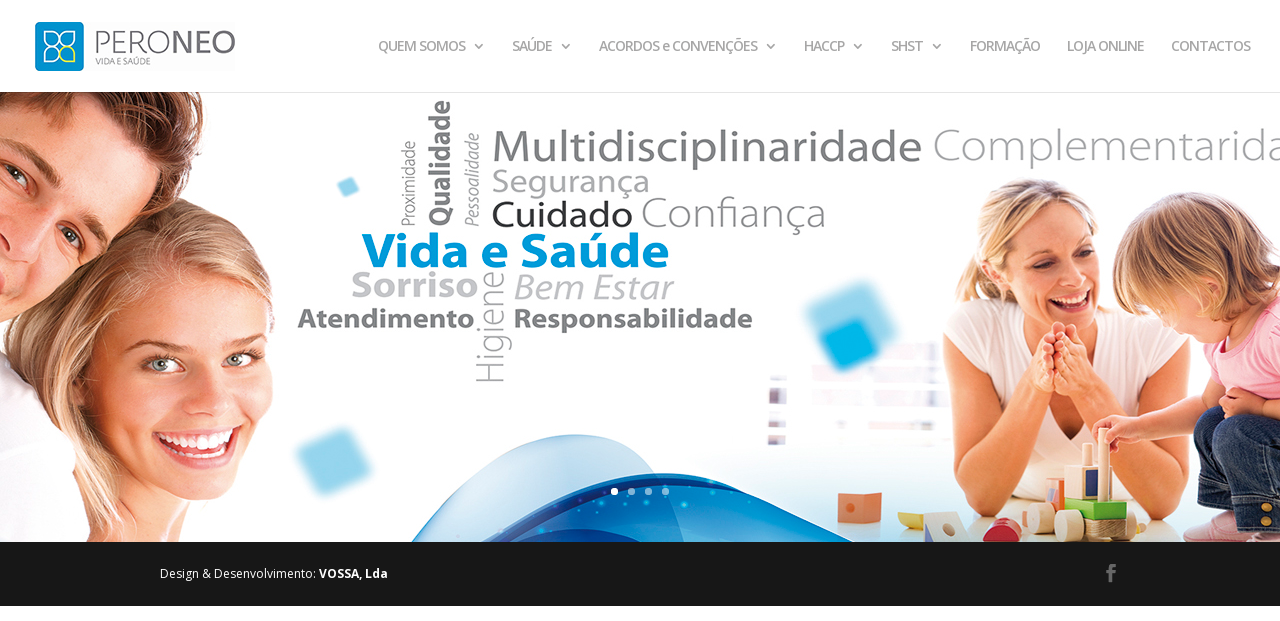

--- FILE ---
content_type: text/html; charset=UTF-8
request_url: http://peroneo.pt/cms/
body_size: 8272
content:
<!DOCTYPE html>
<html lang="pt-PT">
<head>
	<meta charset="UTF-8" />
<meta http-equiv="X-UA-Compatible" content="IE=edge">
	<link rel="pingback" href="http://peroneo.pt/cms/xmlrpc.php" />

	<script type="text/javascript">
		document.documentElement.className = 'js';
	</script>

	<script>var et_site_url='http://peroneo.pt/cms';var et_post_id='72';function et_core_page_resource_fallback(a,b){"undefined"===typeof b&&(b=a.sheet.cssRules&&0===a.sheet.cssRules.length);b&&(a.onerror=null,a.onload=null,a.href?a.href=et_site_url+"/?et_core_page_resource="+a.id+et_post_id:a.src&&(a.src=et_site_url+"/?et_core_page_resource="+a.id+et_post_id))}
</script><title>Peroneo | Vida é Saúde</title>
<meta name='robots' content='max-image-preview:large' />
<link rel='dns-prefetch' href='//fonts.googleapis.com' />
<link rel='dns-prefetch' href='//s.w.org' />
<link rel="alternate" type="application/rss+xml" title="Peroneo &raquo; Feed" href="http://peroneo.pt/cms/feed/" />
<link rel="alternate" type="application/rss+xml" title="Peroneo &raquo; Feed de comentários" href="http://peroneo.pt/cms/comments/feed/" />
<script type="text/javascript">
window._wpemojiSettings = {"baseUrl":"https:\/\/s.w.org\/images\/core\/emoji\/14.0.0\/72x72\/","ext":".png","svgUrl":"https:\/\/s.w.org\/images\/core\/emoji\/14.0.0\/svg\/","svgExt":".svg","source":{"concatemoji":"http:\/\/peroneo.pt\/cms\/wp-includes\/js\/wp-emoji-release.min.js?ver=6.0.2"}};
/*! This file is auto-generated */
!function(e,a,t){var n,r,o,i=a.createElement("canvas"),p=i.getContext&&i.getContext("2d");function s(e,t){var a=String.fromCharCode,e=(p.clearRect(0,0,i.width,i.height),p.fillText(a.apply(this,e),0,0),i.toDataURL());return p.clearRect(0,0,i.width,i.height),p.fillText(a.apply(this,t),0,0),e===i.toDataURL()}function c(e){var t=a.createElement("script");t.src=e,t.defer=t.type="text/javascript",a.getElementsByTagName("head")[0].appendChild(t)}for(o=Array("flag","emoji"),t.supports={everything:!0,everythingExceptFlag:!0},r=0;r<o.length;r++)t.supports[o[r]]=function(e){if(!p||!p.fillText)return!1;switch(p.textBaseline="top",p.font="600 32px Arial",e){case"flag":return s([127987,65039,8205,9895,65039],[127987,65039,8203,9895,65039])?!1:!s([55356,56826,55356,56819],[55356,56826,8203,55356,56819])&&!s([55356,57332,56128,56423,56128,56418,56128,56421,56128,56430,56128,56423,56128,56447],[55356,57332,8203,56128,56423,8203,56128,56418,8203,56128,56421,8203,56128,56430,8203,56128,56423,8203,56128,56447]);case"emoji":return!s([129777,127995,8205,129778,127999],[129777,127995,8203,129778,127999])}return!1}(o[r]),t.supports.everything=t.supports.everything&&t.supports[o[r]],"flag"!==o[r]&&(t.supports.everythingExceptFlag=t.supports.everythingExceptFlag&&t.supports[o[r]]);t.supports.everythingExceptFlag=t.supports.everythingExceptFlag&&!t.supports.flag,t.DOMReady=!1,t.readyCallback=function(){t.DOMReady=!0},t.supports.everything||(n=function(){t.readyCallback()},a.addEventListener?(a.addEventListener("DOMContentLoaded",n,!1),e.addEventListener("load",n,!1)):(e.attachEvent("onload",n),a.attachEvent("onreadystatechange",function(){"complete"===a.readyState&&t.readyCallback()})),(e=t.source||{}).concatemoji?c(e.concatemoji):e.wpemoji&&e.twemoji&&(c(e.twemoji),c(e.wpemoji)))}(window,document,window._wpemojiSettings);
</script>
<meta content="Child Theme for Divi v.1.0" name="generator"/><style type="text/css">
img.wp-smiley,
img.emoji {
	display: inline !important;
	border: none !important;
	box-shadow: none !important;
	height: 1em !important;
	width: 1em !important;
	margin: 0 0.07em !important;
	vertical-align: -0.1em !important;
	background: none !important;
	padding: 0 !important;
}
</style>
	<link rel='stylesheet' id='wp-block-library-css'  href='http://peroneo.pt/cms/wp-includes/css/dist/block-library/style.min.css?ver=6.0.2' type='text/css' media='all' />
<style id='global-styles-inline-css' type='text/css'>
body{--wp--preset--color--black: #000000;--wp--preset--color--cyan-bluish-gray: #abb8c3;--wp--preset--color--white: #ffffff;--wp--preset--color--pale-pink: #f78da7;--wp--preset--color--vivid-red: #cf2e2e;--wp--preset--color--luminous-vivid-orange: #ff6900;--wp--preset--color--luminous-vivid-amber: #fcb900;--wp--preset--color--light-green-cyan: #7bdcb5;--wp--preset--color--vivid-green-cyan: #00d084;--wp--preset--color--pale-cyan-blue: #8ed1fc;--wp--preset--color--vivid-cyan-blue: #0693e3;--wp--preset--color--vivid-purple: #9b51e0;--wp--preset--gradient--vivid-cyan-blue-to-vivid-purple: linear-gradient(135deg,rgba(6,147,227,1) 0%,rgb(155,81,224) 100%);--wp--preset--gradient--light-green-cyan-to-vivid-green-cyan: linear-gradient(135deg,rgb(122,220,180) 0%,rgb(0,208,130) 100%);--wp--preset--gradient--luminous-vivid-amber-to-luminous-vivid-orange: linear-gradient(135deg,rgba(252,185,0,1) 0%,rgba(255,105,0,1) 100%);--wp--preset--gradient--luminous-vivid-orange-to-vivid-red: linear-gradient(135deg,rgba(255,105,0,1) 0%,rgb(207,46,46) 100%);--wp--preset--gradient--very-light-gray-to-cyan-bluish-gray: linear-gradient(135deg,rgb(238,238,238) 0%,rgb(169,184,195) 100%);--wp--preset--gradient--cool-to-warm-spectrum: linear-gradient(135deg,rgb(74,234,220) 0%,rgb(151,120,209) 20%,rgb(207,42,186) 40%,rgb(238,44,130) 60%,rgb(251,105,98) 80%,rgb(254,248,76) 100%);--wp--preset--gradient--blush-light-purple: linear-gradient(135deg,rgb(255,206,236) 0%,rgb(152,150,240) 100%);--wp--preset--gradient--blush-bordeaux: linear-gradient(135deg,rgb(254,205,165) 0%,rgb(254,45,45) 50%,rgb(107,0,62) 100%);--wp--preset--gradient--luminous-dusk: linear-gradient(135deg,rgb(255,203,112) 0%,rgb(199,81,192) 50%,rgb(65,88,208) 100%);--wp--preset--gradient--pale-ocean: linear-gradient(135deg,rgb(255,245,203) 0%,rgb(182,227,212) 50%,rgb(51,167,181) 100%);--wp--preset--gradient--electric-grass: linear-gradient(135deg,rgb(202,248,128) 0%,rgb(113,206,126) 100%);--wp--preset--gradient--midnight: linear-gradient(135deg,rgb(2,3,129) 0%,rgb(40,116,252) 100%);--wp--preset--duotone--dark-grayscale: url('#wp-duotone-dark-grayscale');--wp--preset--duotone--grayscale: url('#wp-duotone-grayscale');--wp--preset--duotone--purple-yellow: url('#wp-duotone-purple-yellow');--wp--preset--duotone--blue-red: url('#wp-duotone-blue-red');--wp--preset--duotone--midnight: url('#wp-duotone-midnight');--wp--preset--duotone--magenta-yellow: url('#wp-duotone-magenta-yellow');--wp--preset--duotone--purple-green: url('#wp-duotone-purple-green');--wp--preset--duotone--blue-orange: url('#wp-duotone-blue-orange');--wp--preset--font-size--small: 13px;--wp--preset--font-size--medium: 20px;--wp--preset--font-size--large: 36px;--wp--preset--font-size--x-large: 42px;}.has-black-color{color: var(--wp--preset--color--black) !important;}.has-cyan-bluish-gray-color{color: var(--wp--preset--color--cyan-bluish-gray) !important;}.has-white-color{color: var(--wp--preset--color--white) !important;}.has-pale-pink-color{color: var(--wp--preset--color--pale-pink) !important;}.has-vivid-red-color{color: var(--wp--preset--color--vivid-red) !important;}.has-luminous-vivid-orange-color{color: var(--wp--preset--color--luminous-vivid-orange) !important;}.has-luminous-vivid-amber-color{color: var(--wp--preset--color--luminous-vivid-amber) !important;}.has-light-green-cyan-color{color: var(--wp--preset--color--light-green-cyan) !important;}.has-vivid-green-cyan-color{color: var(--wp--preset--color--vivid-green-cyan) !important;}.has-pale-cyan-blue-color{color: var(--wp--preset--color--pale-cyan-blue) !important;}.has-vivid-cyan-blue-color{color: var(--wp--preset--color--vivid-cyan-blue) !important;}.has-vivid-purple-color{color: var(--wp--preset--color--vivid-purple) !important;}.has-black-background-color{background-color: var(--wp--preset--color--black) !important;}.has-cyan-bluish-gray-background-color{background-color: var(--wp--preset--color--cyan-bluish-gray) !important;}.has-white-background-color{background-color: var(--wp--preset--color--white) !important;}.has-pale-pink-background-color{background-color: var(--wp--preset--color--pale-pink) !important;}.has-vivid-red-background-color{background-color: var(--wp--preset--color--vivid-red) !important;}.has-luminous-vivid-orange-background-color{background-color: var(--wp--preset--color--luminous-vivid-orange) !important;}.has-luminous-vivid-amber-background-color{background-color: var(--wp--preset--color--luminous-vivid-amber) !important;}.has-light-green-cyan-background-color{background-color: var(--wp--preset--color--light-green-cyan) !important;}.has-vivid-green-cyan-background-color{background-color: var(--wp--preset--color--vivid-green-cyan) !important;}.has-pale-cyan-blue-background-color{background-color: var(--wp--preset--color--pale-cyan-blue) !important;}.has-vivid-cyan-blue-background-color{background-color: var(--wp--preset--color--vivid-cyan-blue) !important;}.has-vivid-purple-background-color{background-color: var(--wp--preset--color--vivid-purple) !important;}.has-black-border-color{border-color: var(--wp--preset--color--black) !important;}.has-cyan-bluish-gray-border-color{border-color: var(--wp--preset--color--cyan-bluish-gray) !important;}.has-white-border-color{border-color: var(--wp--preset--color--white) !important;}.has-pale-pink-border-color{border-color: var(--wp--preset--color--pale-pink) !important;}.has-vivid-red-border-color{border-color: var(--wp--preset--color--vivid-red) !important;}.has-luminous-vivid-orange-border-color{border-color: var(--wp--preset--color--luminous-vivid-orange) !important;}.has-luminous-vivid-amber-border-color{border-color: var(--wp--preset--color--luminous-vivid-amber) !important;}.has-light-green-cyan-border-color{border-color: var(--wp--preset--color--light-green-cyan) !important;}.has-vivid-green-cyan-border-color{border-color: var(--wp--preset--color--vivid-green-cyan) !important;}.has-pale-cyan-blue-border-color{border-color: var(--wp--preset--color--pale-cyan-blue) !important;}.has-vivid-cyan-blue-border-color{border-color: var(--wp--preset--color--vivid-cyan-blue) !important;}.has-vivid-purple-border-color{border-color: var(--wp--preset--color--vivid-purple) !important;}.has-vivid-cyan-blue-to-vivid-purple-gradient-background{background: var(--wp--preset--gradient--vivid-cyan-blue-to-vivid-purple) !important;}.has-light-green-cyan-to-vivid-green-cyan-gradient-background{background: var(--wp--preset--gradient--light-green-cyan-to-vivid-green-cyan) !important;}.has-luminous-vivid-amber-to-luminous-vivid-orange-gradient-background{background: var(--wp--preset--gradient--luminous-vivid-amber-to-luminous-vivid-orange) !important;}.has-luminous-vivid-orange-to-vivid-red-gradient-background{background: var(--wp--preset--gradient--luminous-vivid-orange-to-vivid-red) !important;}.has-very-light-gray-to-cyan-bluish-gray-gradient-background{background: var(--wp--preset--gradient--very-light-gray-to-cyan-bluish-gray) !important;}.has-cool-to-warm-spectrum-gradient-background{background: var(--wp--preset--gradient--cool-to-warm-spectrum) !important;}.has-blush-light-purple-gradient-background{background: var(--wp--preset--gradient--blush-light-purple) !important;}.has-blush-bordeaux-gradient-background{background: var(--wp--preset--gradient--blush-bordeaux) !important;}.has-luminous-dusk-gradient-background{background: var(--wp--preset--gradient--luminous-dusk) !important;}.has-pale-ocean-gradient-background{background: var(--wp--preset--gradient--pale-ocean) !important;}.has-electric-grass-gradient-background{background: var(--wp--preset--gradient--electric-grass) !important;}.has-midnight-gradient-background{background: var(--wp--preset--gradient--midnight) !important;}.has-small-font-size{font-size: var(--wp--preset--font-size--small) !important;}.has-medium-font-size{font-size: var(--wp--preset--font-size--medium) !important;}.has-large-font-size{font-size: var(--wp--preset--font-size--large) !important;}.has-x-large-font-size{font-size: var(--wp--preset--font-size--x-large) !important;}
</style>
<link rel='stylesheet' id='divi-parent-css'  href='http://peroneo.pt/cms/wp-content/themes/Divi/style.dev.css?ver=6.0.2' type='text/css' media='all' />
<link rel='stylesheet' id='child-style-css'  href='http://peroneo.pt/cms/wp-content/themes/ChildThemeDivi/style.css?ver=6.0.2' type='text/css' media='all' />
<link rel='stylesheet' id='divi-fonts-css'  href='http://fonts.googleapis.com/css?family=Open+Sans:300italic,400italic,600italic,700italic,800italic,400,300,600,700,800&#038;subset=latin,latin-ext' type='text/css' media='all' />
<link rel='stylesheet' id='divi-style-css'  href='http://peroneo.pt/cms/wp-content/themes/ChildThemeDivi/style.css?ver=3.17.2' type='text/css' media='all' />
<link rel='stylesheet' id='et-shortcodes-responsive-css-css'  href='http://peroneo.pt/cms/wp-content/themes/Divi/epanel/shortcodes/css/shortcodes_responsive.css?ver=3.17.2' type='text/css' media='all' />
<link rel='stylesheet' id='magnific-popup-css'  href='http://peroneo.pt/cms/wp-content/themes/Divi/includes/builder/styles/magnific_popup.css?ver=3.17.2' type='text/css' media='all' />
<link rel='stylesheet' id='dashicons-css'  href='http://peroneo.pt/cms/wp-includes/css/dashicons.min.css?ver=6.0.2' type='text/css' media='all' />
<script type='text/javascript' src='http://peroneo.pt/cms/wp-includes/js/jquery/jquery.min.js?ver=3.6.0' id='jquery-core-js'></script>
<script type='text/javascript' src='http://peroneo.pt/cms/wp-includes/js/jquery/jquery-migrate.min.js?ver=3.3.2' id='jquery-migrate-js'></script>
<link rel="https://api.w.org/" href="http://peroneo.pt/cms/wp-json/" /><link rel="alternate" type="application/json" href="http://peroneo.pt/cms/wp-json/wp/v2/pages/72" /><link rel="EditURI" type="application/rsd+xml" title="RSD" href="http://peroneo.pt/cms/xmlrpc.php?rsd" />
<link rel="wlwmanifest" type="application/wlwmanifest+xml" href="http://peroneo.pt/cms/wp-includes/wlwmanifest.xml" /> 
<meta name="generator" content="WordPress 6.0.2" />
<link rel="canonical" href="http://peroneo.pt/cms/" />
<link rel='shortlink' href='http://peroneo.pt/cms/' />
<link rel="alternate" type="application/json+oembed" href="http://peroneo.pt/cms/wp-json/oembed/1.0/embed?url=http%3A%2F%2Fperoneo.pt%2Fcms%2F" />
<link rel="alternate" type="text/xml+oembed" href="http://peroneo.pt/cms/wp-json/oembed/1.0/embed?url=http%3A%2F%2Fperoneo.pt%2Fcms%2F&#038;format=xml" />
<meta name="viewport" content="width=device-width, initial-scale=1.0, maximum-scale=1.0, user-scalable=0" /><style type="text/css" id="custom-background-css">
body.custom-background { background-color: #ffffff; }
</style>
	<link rel="icon" href="http://peroneo.pt/cms/wp-content/uploads/2018/09/Logo-NEO-150x150.png" sizes="32x32" />
<link rel="icon" href="http://peroneo.pt/cms/wp-content/uploads/2018/09/Logo-NEO.png" sizes="192x192" />
<link rel="apple-touch-icon" href="http://peroneo.pt/cms/wp-content/uploads/2018/09/Logo-NEO.png" />
<meta name="msapplication-TileImage" content="http://peroneo.pt/cms/wp-content/uploads/2018/09/Logo-NEO.png" />
<link rel="stylesheet" id="et-divi-customizer-global-cached-inline-styles" href="http://peroneo.pt/cms/wp-content/cache/et/global/et-divi-customizer-global-17673543596076.min.css" onerror="et_core_page_resource_fallback(this, true)" onload="et_core_page_resource_fallback(this)" /></head>
<body class="home page-template-default page page-id-72 custom-background et_pb_button_helper_class et_fullwidth_nav et_fixed_nav et_show_nav et_cover_background et_pb_gutter osx et_pb_gutters1 et_primary_nav_dropdown_animation_fade et_secondary_nav_dropdown_animation_fade et_pb_footer_columns3 et_header_style_left et_pb_pagebuilder_layout et_smooth_scroll et_right_sidebar et_divi_theme et-db">
	<div id="page-container">

	
	
			<header id="main-header" data-height-onload="78">
			<div class="container clearfix et_menu_container">
							<div class="logo_container">
					<span class="logo_helper"></span>
					<a href="http://peroneo.pt/cms/">
						<img src="http://peroneo.pt/cms/wp-content/uploads/2016/06/Logo-NEO-2.jpg" alt="Peroneo" id="logo" data-height-percentage="100" />
					</a>
				</div>
							<div id="et-top-navigation" data-height="78" data-fixed-height="87">
											<nav id="top-menu-nav">
						<ul id="top-menu" class="nav et_disable_top_tier"><li id="menu-item-81" class="menu-item menu-item-type-post_type menu-item-object-page menu-item-has-children menu-item-81"><a href="http://peroneo.pt/cms/quem-somos/">QUEM SOMOS</a>
<ul class="sub-menu">
	<li id="menu-item-191" class="menu-item menu-item-type-post_type menu-item-object-page menu-item-191"><a href="http://peroneo.pt/cms/apresentacao/">Apresentação</a></li>
	<li id="menu-item-190" class="menu-item menu-item-type-post_type menu-item-object-page menu-item-190"><a href="http://peroneo.pt/cms/visao-missao-e-valores/">Visão, Missão e Valores</a></li>
	<li id="menu-item-189" class="menu-item menu-item-type-post_type menu-item-object-page menu-item-189"><a href="http://peroneo.pt/cms/orgaos-sociais/">Orgãos Sociais</a></li>
	<li id="menu-item-249" class="menu-item menu-item-type-post_type menu-item-object-page menu-item-249"><a href="http://peroneo.pt/cms/direcao-clinica/">Direção Clínica</a></li>
	<li id="menu-item-188" class="menu-item menu-item-type-post_type menu-item-object-page menu-item-188"><a href="http://peroneo.pt/cms/instalacoes/">Instalações</a></li>
	<li id="menu-item-187" class="menu-item menu-item-type-post_type menu-item-object-page menu-item-187"><a href="http://peroneo.pt/cms/codigo-de-conduta/">Código de Conduta</a></li>
	<li id="menu-item-186" class="menu-item menu-item-type-post_type menu-item-object-page menu-item-186"><a href="http://peroneo.pt/cms/cartao-peroneo/">Cartão + Peroneo</a></li>
</ul>
</li>
<li id="menu-item-194" class="menu-item menu-item-type-post_type menu-item-object-page menu-item-has-children menu-item-194"><a href="http://peroneo.pt/cms/saude/">SAÚDE</a>
<ul class="sub-menu">
	<li id="menu-item-245" class="menu-item menu-item-type-post_type menu-item-object-page menu-item-245"><a href="http://peroneo.pt/cms/?page_id=209">Especialidades Médicas</a></li>
	<li id="menu-item-693" class="menu-item menu-item-type-post_type menu-item-object-page menu-item-has-children menu-item-693"><a href="http://peroneo.pt/cms/medicina-dentaria/">Medicina Dentária</a>
	<ul class="sub-menu">
		<li id="menu-item-1009" class="menu-item menu-item-type-post_type menu-item-object-page menu-item-1009"><a href="http://peroneo.pt/cms/medicina-dentaria-preventiva/">MEDICINA DENTÁRIA PREVENTIVA</a></li>
		<li id="menu-item-1008" class="menu-item menu-item-type-post_type menu-item-object-page menu-item-1008"><a href="http://peroneo.pt/cms/higiene-oral/">HIGIENE ORAL</a></li>
		<li id="menu-item-1007" class="menu-item menu-item-type-post_type menu-item-object-page menu-item-1007"><a href="http://peroneo.pt/cms/dentisteria/">DENTISTERIA</a></li>
		<li id="menu-item-1006" class="menu-item menu-item-type-post_type menu-item-object-page menu-item-1006"><a href="http://peroneo.pt/cms/endodontia/">ENDODONTIA</a></li>
		<li id="menu-item-1005" class="menu-item menu-item-type-post_type menu-item-object-page menu-item-1005"><a href="http://peroneo.pt/cms/odontopediatria/">ODONTOPEDIATRIA</a></li>
		<li id="menu-item-1004" class="menu-item menu-item-type-post_type menu-item-object-page menu-item-1004"><a href="http://peroneo.pt/cms/ortodontia/">ORTODONTIA</a></li>
		<li id="menu-item-1003" class="menu-item menu-item-type-post_type menu-item-object-page menu-item-1003"><a href="http://peroneo.pt/cms/periodontologia/">PERIODONTOLOGIA</a></li>
		<li id="menu-item-1002" class="menu-item menu-item-type-post_type menu-item-object-page menu-item-1002"><a href="http://peroneo.pt/cms/cirurgia-oral/">CIRURGIA ORAL</a></li>
		<li id="menu-item-1001" class="menu-item menu-item-type-post_type menu-item-object-page menu-item-1001"><a href="http://peroneo.pt/cms/protese-fixa-e-removivel/">PRÓTESE FIXA E REMOVIVEL</a></li>
		<li id="menu-item-1000" class="menu-item menu-item-type-post_type menu-item-object-page menu-item-1000"><a href="http://peroneo.pt/cms/implantologia/">IMPLANTOLOGIA</a></li>
	</ul>
</li>
	<li id="menu-item-251" class="menu-item menu-item-type-post_type menu-item-object-page menu-item-251"><a href="http://peroneo.pt/cms/fisioterapia/">Fisioterapia</a></li>
	<li id="menu-item-252" class="menu-item menu-item-type-post_type menu-item-object-page menu-item-252"><a href="http://peroneo.pt/cms/enfermagem/">Enfermagem</a></li>
	<li id="menu-item-248" class="menu-item menu-item-type-post_type menu-item-object-page menu-item-248"><a href="http://peroneo.pt/cms/terapia-da-fala/">Terapia da Fala</a></li>
	<li id="menu-item-247" class="menu-item menu-item-type-post_type menu-item-object-page menu-item-247"><a href="http://peroneo.pt/cms/psicologia/">Psicologia</a></li>
	<li id="menu-item-1103" class="menu-item menu-item-type-post_type menu-item-object-page menu-item-1103"><a href="http://peroneo.pt/cms/nutricao/">Nutrição</a></li>
	<li id="menu-item-246" class="menu-item menu-item-type-post_type menu-item-object-page menu-item-246"><a href="http://peroneo.pt/cms/medicina-desportiva/">Medicina Desportiva</a></li>
	<li id="menu-item-1071" class="menu-item menu-item-type-post_type menu-item-object-page menu-item-1071"><a href="http://peroneo.pt/cms/podologia/">Podologia</a></li>
	<li id="menu-item-1072" class="menu-item menu-item-type-post_type menu-item-object-page menu-item-1072"><a href="http://peroneo.pt/cms/audiologia/">Audiologia</a></li>
	<li id="menu-item-243" class="menu-item menu-item-type-post_type menu-item-object-page menu-item-has-children menu-item-243"><a href="http://peroneo.pt/cms/terapias-nao-convencionais/">Terapias Não Convencionais</a>
	<ul class="sub-menu">
		<li id="menu-item-242" class="menu-item menu-item-type-post_type menu-item-object-page menu-item-242"><a href="http://peroneo.pt/cms/acunpuntura/">Acunpuntura</a></li>
		<li id="menu-item-241" class="menu-item menu-item-type-post_type menu-item-object-page menu-item-241"><a href="http://peroneo.pt/cms/osteopatia/">Osteopatia</a></li>
	</ul>
</li>
	<li id="menu-item-240" class="menu-item menu-item-type-post_type menu-item-object-page menu-item-has-children menu-item-240"><a href="http://peroneo.pt/cms/exames-complementares-de-diagnostico/">Exames Complementares de Diagnóstico</a>
	<ul class="sub-menu">
		<li id="menu-item-239" class="menu-item menu-item-type-post_type menu-item-object-page menu-item-239"><a href="http://peroneo.pt/cms/analises-clinicas/">Análises Clínicas</a></li>
		<li id="menu-item-238" class="menu-item menu-item-type-post_type menu-item-object-page menu-item-238"><a href="http://peroneo.pt/cms/exames-de-cardiologia/">Exames de Cardiologia</a></li>
		<li id="menu-item-236" class="menu-item menu-item-type-post_type menu-item-object-page menu-item-236"><a href="http://peroneo.pt/cms/otorrinolaringologia/">Otorrinolaringologia</a></li>
		<li id="menu-item-235" class="menu-item menu-item-type-post_type menu-item-object-page menu-item-235"><a href="http://peroneo.pt/cms/pneumologia-e-alergologia/">Pneumologia e Alergologia</a></li>
		<li id="menu-item-234" class="menu-item menu-item-type-post_type menu-item-object-page menu-item-234"><a href="http://peroneo.pt/cms/exames-psicotecnicos/">Exames Psicotécnicos</a></li>
		<li id="menu-item-1243" class="menu-item menu-item-type-post_type menu-item-object-page menu-item-1243"><a href="http://peroneo.pt/cms/imagiologia/">Imagiologia</a></li>
	</ul>
</li>
</ul>
</li>
<li id="menu-item-260" class="menu-item menu-item-type-post_type menu-item-object-page menu-item-has-children menu-item-260"><a href="http://peroneo.pt/cms/acordos-e-convencoes/">ACORDOS e CONVENÇÕES</a>
<ul class="sub-menu">
	<li id="menu-item-259" class="menu-item menu-item-type-post_type menu-item-object-page menu-item-259"><a href="http://peroneo.pt/cms/acordos/">Acordos</a></li>
</ul>
</li>
<li id="menu-item-1036" class="menu-item menu-item-type-post_type menu-item-object-page menu-item-has-children menu-item-1036"><a href="http://peroneo.pt/cms/haccp/">HACCP</a>
<ul class="sub-menu">
	<li id="menu-item-1039" class="menu-item menu-item-type-post_type menu-item-object-page menu-item-1039"><a href="http://peroneo.pt/cms/servicos/">Serviços</a></li>
	<li id="menu-item-1040" class="menu-item menu-item-type-post_type menu-item-object-page menu-item-1040"><a href="http://peroneo.pt/cms/o-que-e/">O que é?</a></li>
	<li id="menu-item-1041" class="menu-item menu-item-type-post_type menu-item-object-page menu-item-1041"><a href="http://peroneo.pt/cms/legislacao/">Legislação</a></li>
	<li id="menu-item-1042" class="menu-item menu-item-type-post_type menu-item-object-page menu-item-1042"><a href="http://peroneo.pt/cms/pre-requisitos/">Pré-Requisitos</a></li>
	<li id="menu-item-1043" class="menu-item menu-item-type-post_type menu-item-object-page menu-item-1043"><a href="http://peroneo.pt/cms/principios/">Princípios</a></li>
	<li id="menu-item-1044" class="menu-item menu-item-type-post_type menu-item-object-page menu-item-1044"><a href="http://peroneo.pt/cms/vantagens/">Vantagens</a></li>
	<li id="menu-item-1037" class="menu-item menu-item-type-post_type menu-item-object-page menu-item-1037"><a href="http://peroneo.pt/cms/metodologia/">Metodologia</a></li>
</ul>
</li>
<li id="menu-item-1045" class="menu-item menu-item-type-post_type menu-item-object-page menu-item-has-children menu-item-1045"><a href="http://peroneo.pt/cms/shst/">SHST</a>
<ul class="sub-menu">
	<li id="menu-item-1046" class="menu-item menu-item-type-post_type menu-item-object-page menu-item-1046"><a href="http://peroneo.pt/cms/empresa-certificada/">Empresa Certificada</a></li>
	<li id="menu-item-1047" class="menu-item menu-item-type-post_type menu-item-object-page menu-item-1047"><a href="http://peroneo.pt/cms/medicina-do-trabalho/">Medicina do Trabalho</a></li>
	<li id="menu-item-1048" class="menu-item menu-item-type-post_type menu-item-object-page menu-item-1048"><a href="http://peroneo.pt/cms/seguranca-higiene-no-trabalho/">Segurança, Higiene no Trabalho</a></li>
</ul>
</li>
<li id="menu-item-924" class="menu-item menu-item-type-custom menu-item-object-custom menu-item-924"><a target="_blank" rel="noopener" href="http://www.peroneoformacao.pt/">FORMAÇÃO</a></li>
<li id="menu-item-1049" class="menu-item menu-item-type-post_type menu-item-object-page menu-item-1049"><a href="http://peroneo.pt/cms/loja-online/">LOJA ONLINE</a></li>
<li id="menu-item-266" class="menu-item menu-item-type-post_type menu-item-object-page menu-item-266"><a href="http://peroneo.pt/cms/contactos/">CONTACTOS</a></li>
</ul>						</nav>
					
					
					
					
					<div id="et_mobile_nav_menu">
				<div class="mobile_nav closed">
					<span class="select_page">Select Page</span>
					<span class="mobile_menu_bar mobile_menu_bar_toggle"></span>
				</div>
			</div>				</div> <!-- #et-top-navigation -->
			</div> <!-- .container -->
			<div class="et_search_outer">
				<div class="container et_search_form_container">
					<form role="search" method="get" class="et-search-form" action="http://peroneo.pt/cms/">
					<input type="search" class="et-search-field" placeholder="Search &hellip;" value="" name="s" title="Search for:" />					</form>
					<span class="et_close_search_field"></span>
				</div>
			</div>
		</header> <!-- #main-header -->
			<div id="et-main-area">
	
<div id="main-content">


			
				<article id="post-72" class="post-72 page type-page status-publish hentry">

				
					<div class="entry-content">
					<div id="et-boc" class="et-boc">
			
			<div class="et_builder_inner_content et_pb_gutters3">
				<div class="et_pb_section et_pb_section_0 et_pb_with_background et_pb_inner_shadow et_pb_fullwidth_section et_section_regular">
				
				
				
				
					<div class="et_pb_module et_pb_fullwidth_slider_0 et_pb_slider et_slider_auto et_slider_speed_7000">
				<div class="et_pb_slides">
					<div class="et_pb_slide et_pb_slide_0 et_pb_bg_layout_dark et_pb_media_alignment_center et-pb-active-slide">
				
				
				<div class="et_pb_container clearfix">
					<div class="et_pb_slider_container_inner">
						
						<div class="et_pb_slide_description">
							
				<div class="et_pb_slide_content"></div>
							
						</div> <!-- .et_pb_slide_description -->
					</div>
				</div> <!-- .et_pb_container -->
				
			</div> <!-- .et_pb_slide -->
			<div class="et_pb_slide et_pb_slide_1 et_pb_bg_layout_dark et_pb_media_alignment_center">
				
				
				<div class="et_pb_container clearfix">
					<div class="et_pb_slider_container_inner">
						
						<div class="et_pb_slide_description">
							
				<div class="et_pb_slide_content"></div>
							
						</div> <!-- .et_pb_slide_description -->
					</div>
				</div> <!-- .et_pb_container -->
				
			</div> <!-- .et_pb_slide -->
			<div class="et_pb_slide et_pb_slide_2 et_pb_bg_layout_dark et_pb_media_alignment_center">
				
				
				<div class="et_pb_container clearfix">
					<div class="et_pb_slider_container_inner">
						
						<div class="et_pb_slide_description">
							
				<div class="et_pb_slide_content"></div>
							
						</div> <!-- .et_pb_slide_description -->
					</div>
				</div> <!-- .et_pb_container -->
				
			</div> <!-- .et_pb_slide -->
			<div class="et_pb_slide et_pb_slide_3 et_pb_bg_layout_dark et_pb_media_alignment_center">
				
				
				<div class="et_pb_container clearfix">
					<div class="et_pb_slider_container_inner">
						
						<div class="et_pb_slide_description">
							
				<div class="et_pb_slide_content"></div>
							
						</div> <!-- .et_pb_slide_description -->
					</div>
				</div> <!-- .et_pb_container -->
				
			</div> <!-- .et_pb_slide -->
			
				</div> <!-- .et_pb_slides -->
				
			</div> <!-- .et_pb_slider -->
			
				
				
			</div> <!-- .et_pb_section --><div class="et_pb_section et_pb_section_1 et_pb_with_background et_section_regular">
				
				
				
				
					<div class="et_pb_row et_pb_row_0">
				<div class="et_pb_column et_pb_column_1_3 et_pb_column_0    et_pb_css_mix_blend_mode_passthrough">
				
				
				<div class="et_pb_module et_pb_blurb et_pb_blurb_0 et_pb_bg_layout_light  et_pb_text_align_center  et_pb_blurb_position_top">
				
				
				<div class="et_pb_blurb_content">
					<div class="et_pb_main_blurb_image"><span class="et_pb_image_wrap"><img src="http://peroneo.pt/cms/wp-content/uploads/2016/06/news.jpg" alt="" class="et-waypoint et_pb_animation_top" /></span></div>
					<div class="et_pb_blurb_container">
						<h4 class="et_pb_module_header">Notícias / Eventos</h4>
						<div class="et_pb_blurb_description">
							Cras semper dictum lectus ac bibendum. Sed id massa vel lorem laoreet molestie. Nullam vulputate lacus at mauris molestie porttitor.
						</div><!-- .et_pb_blurb_description -->
					</div>
				</div> <!-- .et_pb_blurb_content -->
			</div> <!-- .et_pb_blurb --><div class="et_pb_module et_pb_blurb et_pb_blurb_1 et_pb_bg_layout_light  et_pb_text_align_center  et_pb_blurb_position_top">
				
				
				<div class="et_pb_blurb_content">
					<div class="et_pb_main_blurb_image"><span class="et_pb_image_wrap"><img src="http://peroneo.pt/cms/wp-content/uploads/2016/06/news.jpg" alt="" class="et-waypoint et_pb_animation_top" /></span></div>
					<div class="et_pb_blurb_container">
						<h4 class="et_pb_module_header">Notícias / Eventos</h4>
						<div class="et_pb_blurb_description">
							Cras semper dictum lectus ac bibendum. Sed id massa vel lorem laoreet molestie. Nullam vulputate lacus at mauris molestie porttitor.
						</div><!-- .et_pb_blurb_description -->
					</div>
				</div> <!-- .et_pb_blurb_content -->
			</div> <!-- .et_pb_blurb -->
			</div> <!-- .et_pb_column --><div class="et_pb_column et_pb_column_1_3 et_pb_column_1    et_pb_css_mix_blend_mode_passthrough">
				
				
				<div class="et_pb_module et_pb_blurb et_pb_blurb_2 et_pb_bg_layout_light  et_pb_text_align_center  et_pb_blurb_position_top">
				
				
				<div class="et_pb_blurb_content">
					<div class="et_pb_main_blurb_image"><span class="et_pb_image_wrap"><img src="http://peroneo.pt/cms/wp-content/uploads/2016/06/projects.jpg" alt="" class="et-waypoint et_pb_animation_top" /></span></div>
					<div class="et_pb_blurb_container">
						<h4 class="et_pb_module_header">Casos Clinicos</h4>
						<div class="et_pb_blurb_description">
							Cras semper dictum lectus ac bibendum. Sed id massa vel lorem laoreet molestie. Nullam vulputate lacus at mauris molestie porttitor.
						</div><!-- .et_pb_blurb_description -->
					</div>
				</div> <!-- .et_pb_blurb_content -->
			</div> <!-- .et_pb_blurb -->
			</div> <!-- .et_pb_column --><div class="et_pb_column et_pb_column_1_3 et_pb_column_2    et_pb_css_mix_blend_mode_passthrough et-last-child">
				
				
				<div class="et_pb_module et_pb_blurb et_pb_blurb_3 et_pb_bg_layout_light  et_pb_text_align_center  et_pb_blurb_position_top">
				
				
				<div class="et_pb_blurb_content">
					<div class="et_pb_main_blurb_image"><a href="http://peroneo.pt/cms/especialidades-medicas/"><span class="et_pb_image_wrap"><img src="http://peroneo.pt/cms/wp-content/uploads/2016/06/invest.jpg" alt="" class="et-waypoint et_pb_animation_top" /></span></a></div>
					<div class="et_pb_blurb_container">
						<h4 class="et_pb_module_header"><a href="http://peroneo.pt/cms/especialidades-medicas/">Especialidades Médicas</a></h4>
						<div class="et_pb_blurb_description">
							Cras semper dictum lectus ac bibendum. Sed id massa vel lorem laoreet molestie. Nullam vulputate lacus at mauris molestie porttitor.
						</div><!-- .et_pb_blurb_description -->
					</div>
				</div> <!-- .et_pb_blurb_content -->
			</div> <!-- .et_pb_blurb -->
			</div> <!-- .et_pb_column -->
				
				
			</div> <!-- .et_pb_row -->
				
				
			</div> <!-- .et_pb_section -->			</div>
			
		</div>					</div> <!-- .entry-content -->

				
				</article> <!-- .et_pb_post -->

			

</div> <!-- #main-content -->


	<span class="et_pb_scroll_top et-pb-icon"></span>


			<footer id="main-footer">
				

		
				<div id="footer-bottom">
					<div class="container clearfix">
				<ul class="et-social-icons">

	<li class="et-social-icon et-social-facebook">
		<a href="https://www.facebook.com/peroneo.centroterapeutico/?fref=ts" class="icon">
			<span>Facebook</span>
		</a>
	</li>

</ul><div id="footer-info">Design &amp; Desenvolvimento: <a href="http://vossa.pt" target="_blank">VOSSA, Lda</a></div>					</div>	<!-- .container -->
				</div>
			</footer> <!-- #main-footer -->
		</div> <!-- #et-main-area -->


	</div> <!-- #page-container -->

		<script type="text/javascript">
			</script>
	<script type='text/javascript' src='http://peroneo.pt/cms/wp-content/themes/Divi/includes/builder/scripts/frontend-builder-global-functions.js?ver=3.17.2' id='et-builder-modules-global-functions-script-js'></script>
<script type='text/javascript' src='http://peroneo.pt/cms/wp-content/themes/Divi/includes/builder/scripts/jquery.mobile.custom.min.js?ver=3.17.2' id='et-jquery-touch-mobile-js'></script>
<script type='text/javascript' id='divi-custom-script-js-extra'>
/* <![CDATA[ */
var DIVI = {"item_count":"%d Item","items_count":"%d Items"};
/* ]]> */
</script>
<script type='text/javascript' src='http://peroneo.pt/cms/wp-content/themes/Divi/js/custom.js?ver=3.17.2' id='divi-custom-script-js'></script>
<script type='text/javascript' src='http://peroneo.pt/cms/wp-content/themes/Divi/js/smoothscroll.js?ver=3.17.2' id='smooth-scroll-js'></script>
<script type='text/javascript' src='http://peroneo.pt/cms/wp-content/themes/Divi/includes/builder/scripts/jquery.fitvids.js?ver=3.17.2' id='divi-fitvids-js'></script>
<script type='text/javascript' src='http://peroneo.pt/cms/wp-content/themes/Divi/includes/builder/scripts/waypoints.min.js?ver=3.17.2' id='waypoints-js'></script>
<script type='text/javascript' src='http://peroneo.pt/cms/wp-content/themes/Divi/includes/builder/scripts/jquery.magnific-popup.js?ver=3.17.2' id='magnific-popup-js'></script>
<script type='text/javascript' id='et-builder-modules-script-js-extra'>
/* <![CDATA[ */
var et_pb_custom = {"ajaxurl":"http:\/\/peroneo.pt\/cms\/wp-admin\/admin-ajax.php","images_uri":"http:\/\/peroneo.pt\/cms\/wp-content\/themes\/Divi\/images","builder_images_uri":"http:\/\/peroneo.pt\/cms\/wp-content\/themes\/Divi\/includes\/builder\/images","et_frontend_nonce":"1da34c3c98","subscription_failed":"Please, check the fields below to make sure you entered the correct information.","et_ab_log_nonce":"b2df53faec","fill_message":"Please, fill in the following fields:","contact_error_message":"Please, fix the following errors:","invalid":"Invalid email","captcha":"Captcha","prev":"Prev","previous":"Previous","next":"Next","wrong_captcha":"You entered the wrong number in captcha.","is_builder_plugin_used":"","ignore_waypoints":"no","is_divi_theme_used":"1","widget_search_selector":".widget_search","is_ab_testing_active":"","page_id":"72","unique_test_id":"","ab_bounce_rate":"5","is_cache_plugin_active":"no","is_shortcode_tracking":"","tinymce_uri":""};
var et_pb_box_shadow_elements = [];
/* ]]> */
</script>
<script type='text/javascript' src='http://peroneo.pt/cms/wp-content/themes/Divi/includes/builder/scripts/frontend-builder-scripts.js?ver=3.17.2' id='et-builder-modules-script-js'></script>
<script type='text/javascript' src='http://peroneo.pt/cms/wp-content/themes/Divi/core/admin/js/common.js?ver=3.17.2' id='et-core-common-js'></script>
<style id="et-builder-module-design-cached-inline-styles">.et_pb_blurb_1.et_pb_blurb h4,.et_pb_blurb_1.et_pb_blurb h4 a,.et_pb_blurb_1.et_pb_blurb h1.et_pb_module_header,.et_pb_blurb_1.et_pb_blurb h1.et_pb_module_header a,.et_pb_blurb_1.et_pb_blurb h2.et_pb_module_header,.et_pb_blurb_1.et_pb_blurb h2.et_pb_module_header a,.et_pb_blurb_1.et_pb_blurb h3.et_pb_module_header,.et_pb_blurb_1.et_pb_blurb h3.et_pb_module_header a,.et_pb_blurb_1.et_pb_blurb h5.et_pb_module_header,.et_pb_blurb_1.et_pb_blurb h5.et_pb_module_header a,.et_pb_blurb_1.et_pb_blurb h6.et_pb_module_header,.et_pb_blurb_1.et_pb_blurb h6.et_pb_module_header a{font-weight:700;color:#636363!important}.et_pb_blurb_0.et_pb_blurb{padding-right:10px!important;padding-left:10px!important}.et_pb_blurb_0.et_pb_blurb h4,.et_pb_blurb_0.et_pb_blurb h4 a,.et_pb_blurb_0.et_pb_blurb h1.et_pb_module_header,.et_pb_blurb_0.et_pb_blurb h1.et_pb_module_header a,.et_pb_blurb_0.et_pb_blurb h2.et_pb_module_header,.et_pb_blurb_0.et_pb_blurb h2.et_pb_module_header a,.et_pb_blurb_0.et_pb_blurb h3.et_pb_module_header,.et_pb_blurb_0.et_pb_blurb h3.et_pb_module_header a,.et_pb_blurb_0.et_pb_blurb h5.et_pb_module_header,.et_pb_blurb_0.et_pb_blurb h5.et_pb_module_header a,.et_pb_blurb_0.et_pb_blurb h6.et_pb_module_header,.et_pb_blurb_0.et_pb_blurb h6.et_pb_module_header a{font-weight:700;color:#636363!important}.et_pb_row_0{background-color:rgba(255,255,255,0)}.et_pb_blurb_1.et_pb_blurb{padding-right:10px!important;padding-left:10px!important}.et_pb_blurb_2.et_pb_blurb h4,.et_pb_blurb_2.et_pb_blurb h4 a,.et_pb_blurb_2.et_pb_blurb h1.et_pb_module_header,.et_pb_blurb_2.et_pb_blurb h1.et_pb_module_header a,.et_pb_blurb_2.et_pb_blurb h2.et_pb_module_header,.et_pb_blurb_2.et_pb_blurb h2.et_pb_module_header a,.et_pb_blurb_2.et_pb_blurb h3.et_pb_module_header,.et_pb_blurb_2.et_pb_blurb h3.et_pb_module_header a,.et_pb_blurb_2.et_pb_blurb h5.et_pb_module_header,.et_pb_blurb_2.et_pb_blurb h5.et_pb_module_header a,.et_pb_blurb_2.et_pb_blurb h6.et_pb_module_header,.et_pb_blurb_2.et_pb_blurb h6.et_pb_module_header a{font-weight:700;color:#636363!important}.et_pb_blurb_3.et_pb_blurb{padding-right:10px!important;padding-left:10px!important}.et_pb_blurb_3.et_pb_blurb h4,.et_pb_blurb_3.et_pb_blurb h4 a,.et_pb_blurb_3.et_pb_blurb h1.et_pb_module_header,.et_pb_blurb_3.et_pb_blurb h1.et_pb_module_header a,.et_pb_blurb_3.et_pb_blurb h2.et_pb_module_header,.et_pb_blurb_3.et_pb_blurb h2.et_pb_module_header a,.et_pb_blurb_3.et_pb_blurb h3.et_pb_module_header,.et_pb_blurb_3.et_pb_blurb h3.et_pb_module_header a,.et_pb_blurb_3.et_pb_blurb h5.et_pb_module_header,.et_pb_blurb_3.et_pb_blurb h5.et_pb_module_header a,.et_pb_blurb_3.et_pb_blurb h6.et_pb_module_header,.et_pb_blurb_3.et_pb_blurb h6.et_pb_module_header a{font-weight:700;color:#636363!important}.et_pb_blurb_2.et_pb_blurb{padding-right:10px!important;padding-left:10px!important}.et_pb_section_1.et_pb_section{background-color:rgba(255,255,255,0.05)!important}.et_pb_section_1{padding-top:0px;padding-bottom:0px}.et_pb_section_0.et_pb_section{background-color:#ffffff!important}.et_pb_slide_2{height:450px!important;background-color:#8224e3}.et_pb_slide_0{height:450px!important;background-color:#8224e3}.et_pb_slide_3{height:450px!important;background-color:#8224e3}.et_pb_slide_1{height:450px!important;background-color:#8224e3}.et_pb_slider .et_pb_slide_0{background-size:default;background-position:default;background-image:url(http://peroneo.pt/cms/wp-content/uploads/2016/06/slide01-2.jpg);background-color:#8224e3}.et_pb_slider .et_pb_slide_2{background-size:default;background-position:default;background-image:url(http://peroneo.pt/cms/wp-content/uploads/2016/06/slide03.jpg);background-color:#8224e3}.et_pb_slider .et_pb_slide_3{background-size:default;background-position:default;background-image:url(http://peroneo.pt/cms/wp-content/uploads/2016/06/slide04.jpg);background-color:#8224e3}.et_pb_slider .et_pb_slide_1{background-size:default;background-position:default;background-image:url(http://peroneo.pt/cms/wp-content/uploads/2016/06/slide02.jpg);background-color:#8224e3}@media only screen and (min-width:981px){.et_pb_row_0.et_pb_row{padding-top:90px;padding-bottom:90px}.et_pb_section_1{display:none!important}}@media only screen and (max-width:980px){.et_pb_section_1{padding-top:50px;padding-right:0px;padding-bottom:50px;padding-left:0px}.et_pb_section_0{padding-top:50px;padding-right:0px;padding-bottom:50px;padding-left:0px}}@media only screen and (min-width:768px) and (max-width:980px){.et_pb_section_1{display:none!important}}@media only screen and (max-width:767px){.et_pb_section_1{display:none!important}}</style></body>
</html>


--- FILE ---
content_type: text/css
request_url: http://peroneo.pt/cms/wp-content/cache/et/global/et-divi-customizer-global-17673543596076.min.css
body_size: 2399
content:
body,.et_pb_column_1_2 .et_quote_content blockquote cite,.et_pb_column_1_2 .et_link_content a.et_link_main_url,.et_pb_column_1_3 .et_quote_content blockquote cite,.et_pb_column_3_8 .et_quote_content blockquote cite,.et_pb_column_1_4 .et_quote_content blockquote cite,.et_pb_blog_grid .et_quote_content blockquote cite,.et_pb_column_1_3 .et_link_content a.et_link_main_url,.et_pb_column_3_8 .et_link_content a.et_link_main_url,.et_pb_column_1_4 .et_link_content a.et_link_main_url,.et_pb_blog_grid .et_link_content a.et_link_main_url,body .et_pb_bg_layout_light .et_pb_post p,body .et_pb_bg_layout_dark .et_pb_post p{font-size:18px}.et_pb_slide_content,.et_pb_best_value{font-size:20px}body{line-height:1.9em}.container,.et_pb_row,.et_pb_slider .et_pb_container,.et_pb_fullwidth_section .et_pb_title_container,.et_pb_fullwidth_section .et_pb_title_featured_container,.et_pb_fullwidth_header:not(.et_pb_fullscreen) .et_pb_fullwidth_header_container{max-width:960px}.et_boxed_layout #page-container,.et_fixed_nav.et_boxed_layout #page-container #top-header,.et_fixed_nav.et_boxed_layout #page-container #main-header,.et_boxed_layout #page-container .container,.et_boxed_layout #page-container .et_pb_row{max-width:1120px}#top-header,#top-header a{color:#c1c1c1}#et-secondary-nav li ul a{color:#aaaaaa}.et_header_style_centered .mobile_nav .select_page,.et_header_style_split .mobile_nav .select_page,.et_nav_text_color_light #top-menu>li>a,.et_nav_text_color_dark #top-menu>li>a,#top-menu a,.et_mobile_menu li a,.et_nav_text_color_light .et_mobile_menu li a,.et_nav_text_color_dark .et_mobile_menu li a,#et_search_icon:before,.et_search_form_container input,span.et_close_search_field:after,#et-top-navigation .et-cart-info{color:rgba(2,0,0,0.35)}.et_search_form_container input::-moz-placeholder{color:rgba(2,0,0,0.35)}.et_search_form_container input::-webkit-input-placeholder{color:rgba(2,0,0,0.35)}.et_search_form_container input:-ms-input-placeholder{color:rgba(2,0,0,0.35)}#top-menu li a,.et_search_form_container input{letter-spacing:-1px}.et_search_form_container input::-moz-placeholder{letter-spacing:-1px}.et_search_form_container input::-webkit-input-placeholder{letter-spacing:-1px}.et_search_form_container input:-ms-input-placeholder{letter-spacing:-1px}#footer-widgets .footer-widget a,#footer-widgets .footer-widget li a,#footer-widgets .footer-widget li a:hover{color:#a8a8a8}.footer-widget{color:#ffffff}#main-footer .footer-widget h4{color:#28b4ef}.footer-widget li:before{border-color:#222222}.footer-widget,.footer-widget li,.footer-widget li a,#footer-info{font-size:15px}.footer-widget h4{font-weight:bold;font-style:normal;text-transform:none;text-decoration:none}.footer-widget .et_pb_widget div,.footer-widget .et_pb_widget ul,.footer-widget .et_pb_widget ol,.footer-widget .et_pb_widget label{line-height:1em}#footer-widgets .footer-widget li:before{top:4.5px}#et-footer-nav{background-color:rgba(196,196,196,0.05)}#footer-info,#footer-info a{color:#ffffff}#footer-info{font-size:12px}#footer-bottom .et-social-icon a{font-size:18px}body .et_pb_button,.woocommerce a.button.alt,.woocommerce-page a.button.alt,.woocommerce button.button.alt,.woocommerce-page button.button.alt,.woocommerce input.button.alt,.woocommerce-page input.button.alt,.woocommerce #respond input#submit.alt,.woocommerce-page #respond input#submit.alt,.woocommerce #content input.button.alt,.woocommerce-page #content input.button.alt,.woocommerce a.button,.woocommerce-page a.button,.woocommerce button.button,.woocommerce-page button.button,.woocommerce input.button,.woocommerce-page input.button,.woocommerce #respond input#submit,.woocommerce-page #respond input#submit,.woocommerce #content input.button,.woocommerce-page #content input.button,.woocommerce-message a.button.wc-forward{font-size:18px}body.et_pb_button_helper_class .et_pb_button,body.et_pb_button_helper_class .et_pb_module.et_pb_button,.woocommerce.et_pb_button_helper_class a.button.alt,.woocommerce-page.et_pb_button_helper_class a.button.alt,.woocommerce.et_pb_button_helper_class button.button.alt,.woocommerce-page.et_pb_button_helper_class button.button.alt,.woocommerce.et_pb_button_helper_class input.button.alt,.woocommerce-page.et_pb_button_helper_class input.button.alt,.woocommerce.et_pb_button_helper_class #respond input#submit.alt,.woocommerce-page.et_pb_button_helper_class #respond input#submit.alt,.woocommerce.et_pb_button_helper_class #content input.button.alt,.woocommerce-page.et_pb_button_helper_class #content input.button.alt,.woocommerce.et_pb_button_helper_class a.button,.woocommerce-page.et_pb_button_helper_class a.button,.woocommerce.et_pb_button_helper_class button.button,.woocommerce-page.et_pb_button_helper_class button.button,.woocommerce.et_pb_button_helper_class input.button,.woocommerce-page.et_pb_button_helper_class input.button,.woocommerce.et_pb_button_helper_class #respond input#submit,.woocommerce-page.et_pb_button_helper_class #respond input#submit,.woocommerce.et_pb_button_helper_class #content input.button,.woocommerce-page.et_pb_button_helper_class #content input.button{}body .et_pb_button:after,.woocommerce a.button.alt:after,.woocommerce-page a.button.alt:after,.woocommerce button.button.alt:after,.woocommerce-page button.button.alt:after,.woocommerce input.button.alt:after,.woocommerce-page input.button.alt:after,.woocommerce #respond input#submit.alt:after,.woocommerce-page #respond input#submit.alt:after,.woocommerce #content input.button.alt:after,.woocommerce-page #content input.button.alt:after,.woocommerce a.button:after,.woocommerce-page a.button:after,.woocommerce button.button:after,.woocommerce-page button.button:after,.woocommerce input.button:after,.woocommerce-page input.button:after,.woocommerce #respond input#submit:after,.woocommerce-page #respond input#submit:after,.woocommerce #content input.button:after,.woocommerce-page #content input.button:after{font-size:28.8px}h1,h2,h3,h4,h5,h6,.et_quote_content blockquote p,.et_pb_slide_description .et_pb_slide_title{font-weight:normal;font-style:normal;text-transform:uppercase;text-decoration:none;letter-spacing:1px;line-height:1.4em}body #page-container .et_slide_in_menu_container{background:#a3c625}.et_slide_in_menu_container #mobile_menu_slide li span.et_mobile_menu_arrow:before,.et_slide_in_menu_container #mobile_menu_slide li a{color:#dd3333}.et_header_style_slide .et_slide_in_menu_container{width:290px}.et_header_style_slide .et_slide_in_menu_container .et_mobile_menu li a{font-size:18px}.et_header_style_slide .et_slide_in_menu_container,.et_header_style_slide .et_slide_in_menu_container input.et-search-field,.et_header_style_slide .et_slide_in_menu_container a,.et_header_style_slide .et_slide_in_menu_container #et-info span,.et_header_style_slide .et_slide_menu_top ul.et-social-icons a,.et_header_style_slide .et_slide_menu_top span{font-size:15px}.et_header_style_slide .et_slide_in_menu_container .et-search-field::-moz-placeholder{font-size:15px}.et_header_style_slide .et_slide_in_menu_container .et-search-field::-webkit-input-placeholder{font-size:15px}.et_header_style_slide .et_slide_in_menu_container .et-search-field:-ms-input-placeholder{font-size:15px}@media only screen and (min-width:981px){.et_pb_section{padding:8% 0}.et_pb_section.et_pb_section_first{padding-top:inherit}.et_pb_fullwidth_section{padding:0}.et_pb_row{padding:0% 0}.footer-widget h4{font-size:25px}.et_header_style_left #et-top-navigation,.et_header_style_split #et-top-navigation{padding:39px 0 0 0}.et_header_style_left #et-top-navigation nav>ul>li>a,.et_header_style_split #et-top-navigation nav>ul>li>a{padding-bottom:39px}.et_header_style_split .centered-inline-logo-wrap{width:78px;margin:-78px 0}.et_header_style_split .centered-inline-logo-wrap #logo{max-height:78px}.et_pb_svg_logo.et_header_style_split .centered-inline-logo-wrap #logo{height:78px}.et_header_style_centered #top-menu>li>a{padding-bottom:14px}.et_header_style_slide #et-top-navigation,.et_header_style_fullscreen #et-top-navigation{padding:30px 0 30px 0!important}.et_header_style_centered #main-header .logo_container{height:78px}#logo{max-height:100%}.et_pb_svg_logo #logo{height:100%}.et_header_style_centered.et_hide_primary_logo #main-header:not(.et-fixed-header) .logo_container,.et_header_style_centered.et_hide_fixed_logo #main-header.et-fixed-header .logo_container{height:14.04px}.et_header_style_left .et-fixed-header #et-top-navigation,.et_header_style_split .et-fixed-header #et-top-navigation{padding:44px 0 0 0}.et_header_style_left .et-fixed-header #et-top-navigation nav>ul>li>a,.et_header_style_split .et-fixed-header #et-top-navigation nav>ul>li>a{padding-bottom:44px}.et_header_style_centered header#main-header.et-fixed-header .logo_container{height:87px}.et_header_style_split .et-fixed-header .centered-inline-logo-wrap{width:87px;margin:-87px 0}.et_header_style_split .et-fixed-header .centered-inline-logo-wrap #logo{max-height:87px}.et_pb_svg_logo.et_header_style_split .et-fixed-header .centered-inline-logo-wrap #logo{height:87px}.et_header_style_slide .et-fixed-header #et-top-navigation,.et_header_style_fullscreen .et-fixed-header #et-top-navigation{padding:35px 0 35px 0!important}.et-fixed-header #top-menu a,.et-fixed-header #et_search_icon:before,.et-fixed-header #et_top_search .et-search-form input,.et-fixed-header .et_search_form_container input,.et-fixed-header .et_close_search_field:after,.et-fixed-header #et-top-navigation .et-cart-info{color:rgba(2,0,0,0.35)!important}.et-fixed-header .et_search_form_container input::-moz-placeholder{color:rgba(2,0,0,0.35)!important}.et-fixed-header .et_search_form_container input::-webkit-input-placeholder{color:rgba(2,0,0,0.35)!important}.et-fixed-header .et_search_form_container input:-ms-input-placeholder{color:rgba(2,0,0,0.35)!important}}@media only screen and (min-width:1200px){.et_pb_row{padding:0px 0}.et_pb_section{padding:96px 0}.single.et_pb_pagebuilder_layout.et_full_width_page .et_post_meta_wrapper{padding-top:0px}.et_pb_section.et_pb_section_first{padding-top:inherit}.et_pb_fullwidth_section{padding:0}}.et_pb_fullwidth_section .et_pb_slide_description .et_pb_slide_title{font-size:53px}.et_pb_fullwidth_section .et_pb_slide_content{font-size:18px}.et_pb_fullwidth_section .et_pb_slide_description{padding-top:11%;padding-bottom:11%}#main-header.et-fixed-header{-webkit-box-shadow:0 0 20px rgba(0,0,0,0.9)!important;-moz-box-shadow:0 0 20px rgba(0,0,0,0.9)!important;box-shadow:0 0 20px rgba(0,0,0,0.9)!important}#top-menu-nav>ul>li>a:hover,#et-secondary-menu>ul>li>a:hover,#et-info-email:hover,.et-social-icons a:hover{color:#2ea3f2!important;-webkit-transition:all 0.4s ease-in-out;-moz-transition:all 0.4s ease-in-out;transition:all 0.4s ease-in-out}.nav ul li a:hover,.et_mobile_menu li a:hover{opacity:0.7;background-color:#2ea3f2!IMPORTANT;color:#fff!important;line-height:1.2em!important}.nav ul li a,.et_mobile_menu li a{border-bottom:solid 1px #ccc!important;line-height:1.2em!important}#top-menu li li{margin:0;padding:0px 0px 0px 0px!important}.nav li ul{position:absolute;padding:0!important;width:200px!important}.nav li li ul{z-index:1000;top:-3px!important;left:200px!important}.et_pb_text_0{font-size:20px;letter-spacing:1px;border-bottom:1px dashed #0c9dc9!important;border-top:none!important;border-left:none!important;border-right:none!important}.footer-widget li:before{list-style-type:none!important}#footer-widgets{padding:2% 0 2% 0!important}.footer-widget .et_pb_widget ul,.footer-widget .et_pb_widget ol,.footer-widget .et_pb_widget label{line-height:1em;margin-left:-12px!important}.et_pb_main_blurb_image{margin-bottom:0px!important;text-align:center}.et_pb_blurb_content{position:relative;max-width:550px;margin:0 20px 0 10px!important}.wp-caption p.wp-caption-text{margin:0;padding:0 4px 5px;font-size:12px;line-height:1.4em!important}.wp-caption{max-width:96%;margin-bottom:10px;padding:8px;padding-top:4px;border-bottom:0px solid #ddd!important;border-top:0px solid #ddd!important;border-left:0px solid #ddd!important;border-right:0px solid #ddd!important;background-color:#fff!important;text-align:center}.et_pb_gallery_grid .et_pb_gallery_image{overflow:hidden;position:relative;padding:10px!important}.et_pb_blurb h4{font-size:14px!important}.incha{margin-bottom:30px!important}.et_pb_text_1,.et_pb_text_2,.et_pb_text_3,.et_pb_text_4{font-size:13.5px!important;letter-spacing:0px;line-height:1.4em!important;padding-right:30px!important;padding-left:20px!important;padding-top:12px!important}